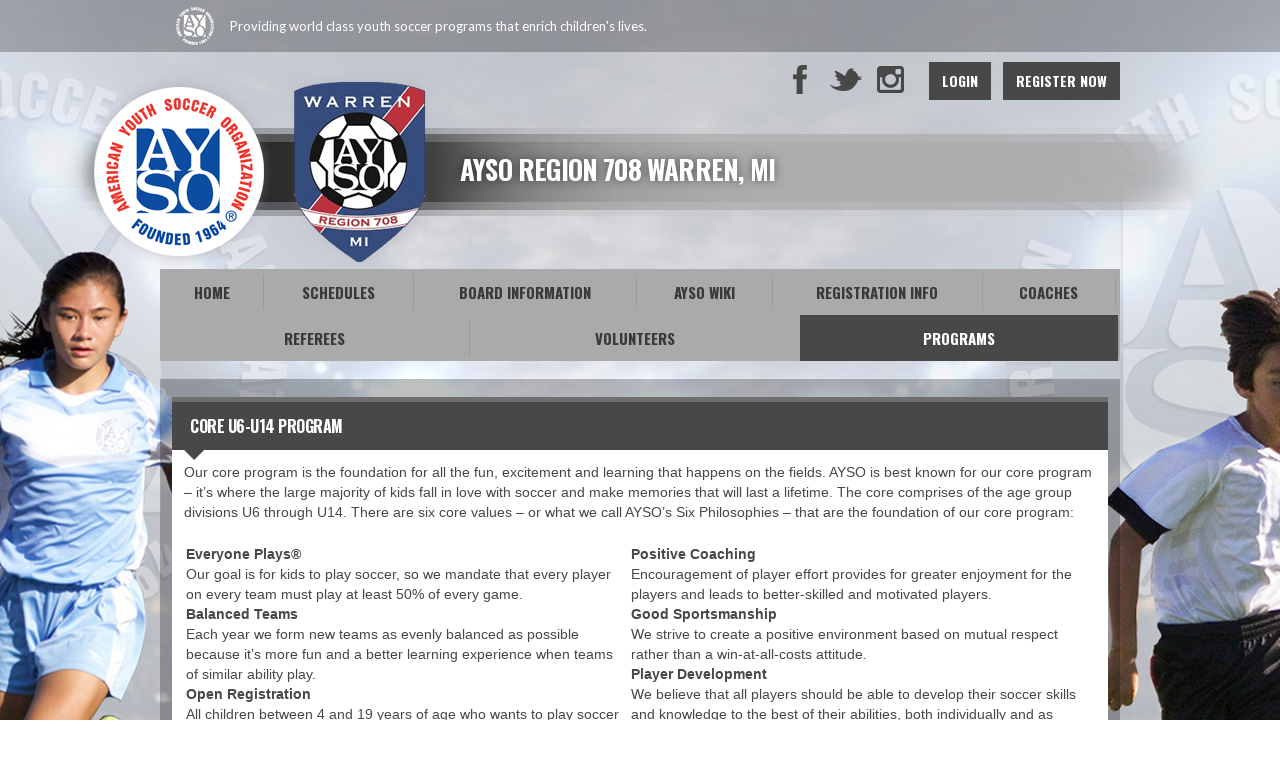

--- FILE ---
content_type: text/html; charset=utf-8
request_url: https://www.google.com/recaptcha/api2/aframe
body_size: 267
content:
<!DOCTYPE HTML><html><head><meta http-equiv="content-type" content="text/html; charset=UTF-8"></head><body><script nonce="TGI3ezTnXVJUIehRh-V1xw">/** Anti-fraud and anti-abuse applications only. See google.com/recaptcha */ try{var clients={'sodar':'https://pagead2.googlesyndication.com/pagead/sodar?'};window.addEventListener("message",function(a){try{if(a.source===window.parent){var b=JSON.parse(a.data);var c=clients[b['id']];if(c){var d=document.createElement('img');d.src=c+b['params']+'&rc='+(localStorage.getItem("rc::a")?sessionStorage.getItem("rc::b"):"");window.document.body.appendChild(d);sessionStorage.setItem("rc::e",parseInt(sessionStorage.getItem("rc::e")||0)+1);localStorage.setItem("rc::h",'1769101393132');}}}catch(b){}});window.parent.postMessage("_grecaptcha_ready", "*");}catch(b){}</script></body></html>